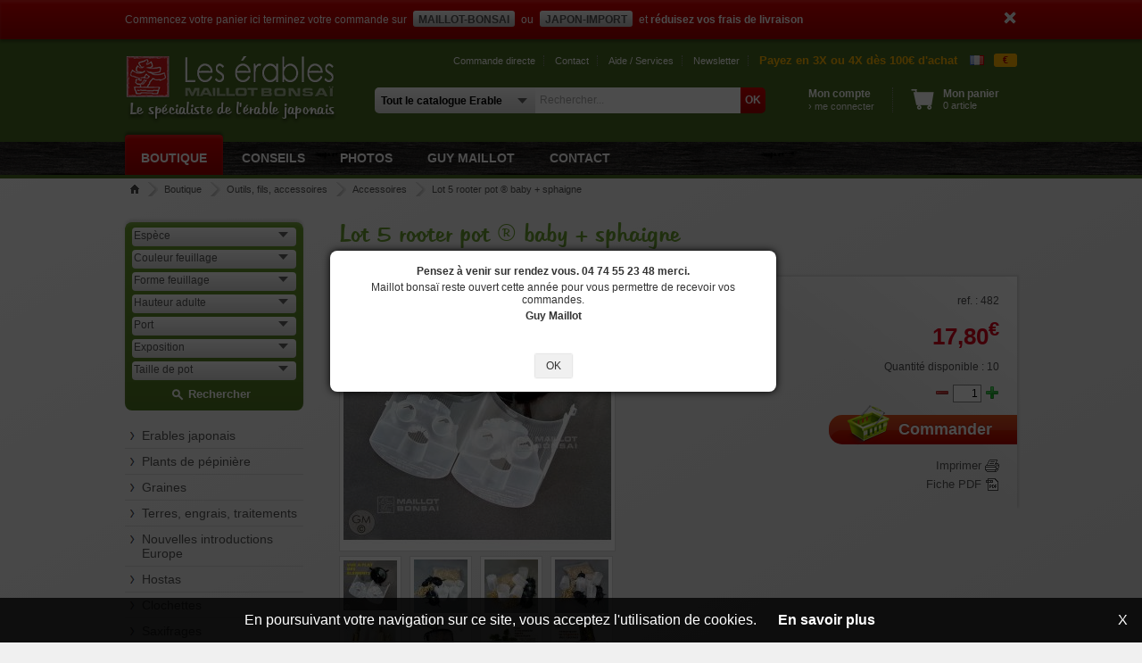

--- FILE ---
content_type: text/html; charset=UTF-8
request_url: https://www.maillot-erable.com/boutique/58_accessoires/482_lot-5-rooter-pot-baby-sphaigne
body_size: 17920
content:
<!DOCTYPE html>
<html lang="fr">
<head>
<meta http-equiv="Content-Type" content="text/html; charset=utf-8" />
<meta name="viewport" content="width=device-width, initial-scale=1.0, maximum-scale=1.0"> 
<meta name="description" content="Accessoires LOT 5 rooter pot ® BABY + sphaigne Lot de cinq pots et 1 sachet de sphaigne. Sachet de sphaigne naturelle de 3 litres soit +- 150 grammes. Astucieux contenant en matière plastique renforcé avec ouverture latérale et système de [...]" />
<meta name="keywords" content="sphaigne, racines, rooter, developpement, accessoires, marcotte, vegetaux, reserve, placer, sachet" />
<meta name="robots" content="index,follow" /> <meta name="robots" content="all" /><meta http-equiv="Cache-Control" content="no-cache, no-store, must-revalidate" />
<meta http-equiv="Pragma" content="no-cache" />
<meta http-equiv="Expires" content="-1" />
<title>Accessoires LOT 5 rooter pot ® BABY + sphaigne  de Maillot-Erable - La boutique MAILLOT-ERABLE</title>
<base href="//www.maillot-erable.com/" /> 

<!-- Langues différentes disponibles -->
<link rel="alternate" hreflang="fr" href="//www.maillot-erable.com/fr/boutique/58_accessoires/482_lot-5-rooter-pot-baby-sphaigne" />
<link rel="alternate" hreflang="en" href="//www.maillot-erable.com/en/boutique/58_bonsai-tools/482_set-of-sphagnum-and-5-air-layering-baby-rooter-pot" />
<link rel="alternate" hreflang="x-default" href="//www.maillot-erable.com/boutique/58_accessoires/482_lot-5-rooter-pot-baby-sphaigne" />
<link rel="canonical" href="https://www.maillot-erable.com/boutique/58_accessoires/482_lot-5-rooter-pot-baby-sphaigne" />

<!-- Metas opengraph facebook -->
<meta property="og:type" content="website" />
<meta property="og:url" content="https://www.maillot-erable.com/boutique/58_accessoires/482_lot-5-rooter-pot-baby-sphaigne" />
<meta property="og:title" content="Accessoires LOT 5 rooter pot ® BABY + sphaigne  de Maillot-Erable - La boutique MAILLOT-ERABLE" />
<meta property="og:description" content="Accessoires LOT 5 rooter pot ® BABY + sphaigne Lot de cinq pots et 1 sachet de sphaigne. Sachet de sphaigne naturelle de 3 litres soit +- 150 grammes. Astucieux contenant en matière plastique renforcé avec ouverture latérale et système de [...]" />
<meta property="og:image" content="https://www.maillot-erable.com/images/articles/1200/maillot-bonsai_1-482.jpg" />
<meta property="og:locale" content="fr_FR" />

<!-- Fils RSS -->
<link rel="alternate" type="application/rss+xml" href="/flux/maillot-erable-articles-fr.xml" title="Articles Maillot Erable">
<link rel="alternate" type="application/rss+xml" href="/flux/maillot-erable-actualites-fr.xml" title="Actualités Maillot Erable">

<!-- Styles -->
<link href='//fonts.googleapis.com/css?family=Julee' rel='stylesheet' type='text/css'>
<link rel="icon" type="image/png" href="/images/logos/icone-erable.png"> 
<link rel="stylesheet" type="text/css" href="/front/styles.css?v=1.07" />
<link rel="stylesheet" type="text/css" href="/biblios/mootooltip/mootooltip.css?v=1.01" />
<link rel="stylesheet" type="text/css" href="/biblios/milkbox/css/milkbox/milkbox.css" />
<link rel="stylesheet" type="text/css" href="/biblios/datepicker/datepicker.css" />
<link rel="stylesheet" type="text/css" href="/biblios/moooptin/moooptin.css?v=1.01" />


<!-- Schema de référencement -->
      <script type="application/ld+json">{"@context":"https://schema.org","@graph":[{"@type":"Organization","@id":"https://www.maillot-erable.com/#organization","name":"La boutique MAILLOT-ERABLE - Le spécialiste de l'érable japonais","url":"https://www.maillot-erable.com","logo":{"@type":"ImageObject","@id":"https://www.maillot-erable.com/#logo","url":"https://www.maillot-erable.com/images/logos/logo-erable.png","contentUrl":"https://www.maillot-erable.com/images/logos/logo-erable.png","caption":"La boutique MAILLOT-ERABLE - Le spécialiste de l'érable japonais","inLanguage":"fr"}},{"@type":"WebSite","@id":"https://www.maillot-erable.com/#website","url":"https://www.maillot-erable.com","name":"La boutique MAILLOT-ERABLE - Le spécialiste de l'érable japonais","publisher":{"@id":"https://www.maillot-erable.com/#organization"},"inLanguage":"fr"},{"@type":"ImageObject","@id":"https://www.maillot-erable.com/images/articles/1200/maillot-bonsai_1-482.jpg","url":"https://www.maillot-erable.com/images/articles/1200/maillot-bonsai_1-482.jpg","width":"1200","height":"1200","caption":"LOT 5 rooter pot ® BABY + sphaigne","inLanguage":"fr"},{"@type":"ItemPage","@id":"https://www.maillot-erable.com/boutique/58_accessoires/482_lot-5-rooter-pot-baby-sphaigne/#webpage","url":"https://www.maillot-erable.com/boutique/58_accessoires/482_lot-5-rooter-pot-baby-sphaigne","name":"LOT 5 rooter pot ® BABY + sphaigne","datePublished":"2012-01-09T21:08:49+0100","dateModified":"2022-03-13T19:47:03+0100","isPartOf":{"@id":"https://www.maillot-erable.com/#website"},"primaryImageOfPage":{"@id":"https://www.maillot-erable.com/images/articles/1200/maillot-bonsai_1-482.jpg"},"inLanguage":"fr"},{"@type":"Product","name":"LOT 5 rooter pot ® BABY + sphaigne","description":"Lot de cinq pots et 1 sachet de sphaigne. Sachet de sphaigne naturelle de 3 litres soit +- 150 grammes. Astucieux contenant en matière plastique renforcé avec ouverture latérale et système de réserve d'eau.Ce pot permet de réaliser facilement des marcottes sur tous végétaux arbres et arbustes soit pour la réalisation de bonsai ou simplement pour la multiplication de vos végétaux difficile à semer ou bouturer.Notice explicative en français jointe au colis. Hauteur 100 mm, Ø 80 mm. Pour des troncs de 7 a 15 mm de diamètre.Pratiquez une décortication annulaire et y placer le rooter pot avec un mélange de sphaigne ou sphaigne et terre akadama fermez le pot par les crochets et placer le couvercle qui favorise la récupération de l'eau de pluie de par sa forme en entonnoir. Une réserve d'eau au fond du pot assure une hydratation suffisante du substrat. Pot économique car réutilisable. Le temps de développement des racines variera selon l'espèce choisie de 1 à 3 mois. Après développement des racines coupez au sécateur sous le pot et transplanter votre marcotte dans un pot de culture en prenant soin de haubaner marcotte et pot pour permettre une croissance des racines sans les casser par les intempéries. Voir le diaporama explicatif.","sku":"482","category":"Accessoires","mainEntityOfPage":{"@id":"https://www.maillot-erable.com/boutique/58_accessoires/482_lot-5-rooter-pot-baby-sphaigne/#webpage"},"image":[{"@type":"ImageObject","url":"https://www.maillot-erable.com/images/articles/1200/maillot-bonsai_1-482.jpg","height":"1200","width":"1200"},{"@type":"ImageObject","url":"https://www.maillot-erable.com/images/articles/1200/maillot-bonsai_2-482.jpg","height":"1200","width":"1200"},{"@type":"ImageObject","url":"https://www.maillot-erable.com/images/articles/1200/maillot-bonsai_3-482.jpg","height":"1200","width":"1200"},{"@type":"ImageObject","url":"https://www.maillot-erable.com/images/articles/1200/maillot-bonsai_4-482.jpg","height":"1200","width":"1200"},{"@type":"ImageObject","url":"https://www.maillot-erable.com/images/articles/1200/maillot-bonsai_5-482.jpg","height":"1200","width":"1200"},{"@type":"ImageObject","url":"https://www.maillot-erable.com/images/articles/1200/maillot-bonsai_6-482.jpg","height":"1200","width":"1200"},{"@type":"ImageObject","url":"https://www.maillot-erable.com/images/articles/1200/maillot-bonsai_7-482.jpg","height":"1200","width":"1200"},{"@type":"ImageObject","url":"https://www.maillot-erable.com/images/articles/1200/maillot-bonsai_8-482.jpg","height":"1200","width":"1200"},{"@type":"ImageObject","url":"https://www.maillot-erable.com/images/articles/1200/maillot-bonsai_9-482.jpg","height":"1200","width":"1200"}],"offers":{"@type":"Offer","url":"https://www.maillot-erable.com/boutique/58_accessoires/482_lot-5-rooter-pot-baby-sphaigne","priceCurrency":"EUR","price":"17.80","availability":"http://schema.org/InStock","seller":{"@type":"Organization","@id":"https://www.maillot-erable.com/#organization","name":"La boutique MAILLOT-ERABLE - Le spécialiste de l'érable japonais","url":"https://www.maillot-erable.com","logo":""}},"@id":"https://www.maillot-erable.com/boutique/58_accessoires/482_lot-5-rooter-pot-baby-sphaigne/#product"}]}</script><!-- Schema fil ariane -->
      <script type="application/ld+json">{"@context":"https://schema.org/","@type":"BreadcrumbList","itemListElement":[{"@type":"ListItem","position":1,"name":"Accueil","item":"https://www.maillot-erable.com/fr"},{"@type":"ListItem","position":2,"name":"La boutiqueMAILLOT-ERABLE","item":"https://www.maillot-erable.com/fr/boutique/"},{"@type":"ListItem","position":3,"name":"Outils, fils, accessoires","item":"https://www.maillot-erable.com/fr/boutique/8_outils-fils-accessoires"},{"@type":"ListItem","position":4,"name":"Accessoires","item":"https://www.maillot-erable.com/fr/boutique/58_accessoires"},{"@type":"ListItem","position":5,"name":"LOT 5 rooter pot ® BABY + sphaigne","item":"https://www.maillot-erable.com/fr/boutique/58_accessoires/482_lot-5-rooter-pot-baby-sphaigne"}
    ]}</script>
    
<!-- Javascript -->
<script type="text/javascript" src="/biblios/mootools-core-1.5.1.js"></script>
<script type="text/javascript" src="/biblios/mootools-more-1.5.1.js"></script>
<script type="text/javascript" src="/biblios/mootooltip/mootooltip.js?v=1.01"></script>
<script type="text/javascript" src="/biblios/milkbox/milkbox.js?v=1.01"></script>
<script type="text/javascript" src="/biblios/moocomboqte/moocomboqte.js"></script>
<script type="text/javascript" src="/biblios/datepicker/datepicker.js?v=1.01"></script>
<script type="text/javascript" src="/biblios/moooptin/moooptin.js?v=1.01"></script>


<!-- Visionneuse d'images -->
<link rel="stylesheet" href="/biblios/photoswipe/photoswipe.css"> 
<link rel="stylesheet" href="/biblios/photoswipe/default-skin/default-skin.css"> 
<script src="/biblios/photoswipe/photoswipe.js"></script> 
<script src="/biblios/photoswipe/photoswipe-ui-default.js"></script> 

<script type="text/javascript">

// Ajout méthode permettant de vérifier si un élément et ses parents sont affichés
Element.implement({
	isDisplayed: function(){
		var retour = this.getStyle('display') != 'none'; 
		if (retour) { var elt = this; while (elt.getParent()) { elt=elt.getParent(); retour = (elt.getStyle('display') != 'none') && retour; } }
		return retour;
	}
});

function sepMillier(nStr) {
    x = nStr.split('.'); x1 = x[0]; x2 = x.length > 1 ? ',' + x[1] : '';
    var rgx = /(\d+)(\d{3})/;
    while (rgx.test(x1)) { x1 = x1.replace(rgx, '$1' + '.' + '$2'); }
    return x1 + x2;
}

// =================================================
// Début code mooTools
// =================================================
window.addEvent('domready', function() {
	
	// Garder la session PHP active
	(function() { new Request({ url: '/front/actions.php?action=alive', method: 'post' }).send(); }).periodical(900000);
	
	// Spécificité IE6 : dialogue invitant à la mise à jour du navigateur
			
	// Gestion changement de langue
/*	$$('.btnLangue').addEvent('click', function(e) { e.stop();
		var newuri = '';
		new Request({ url: '/front/index.php?action=modlan', method: 'post', onSuccess: function(retour) { 
			if (newuri) document.location.href = '//www.maillot-erable.com' + newuri; else document.location.reload(true);
		} }).send('lang=' + this.getAttribute('data-lang')); 
	}); */

	// Infobulles auto
	$$('.tooltip').addEvent('mouseenter', function(e) { if (this.getAttribute('data-tooltip')) this.affTooltip(this.getAttribute('data-tooltip'), { duration: 500 }); });
	$$('.tooltip').addEvent('focus', function(e) { this.fireEvent('mouseenter', e); });

	// Combos quantités commandées
	$$('.moocboqte').each(function(elt) { 
		if (elt.getAttribute('data-linked')) new MooComboqte(elt, { linked: elt.getAttribute('data-valmax') }); 
		else new MooComboqte(elt, { valmax: elt.getAttribute('data-valmax') }); 
	});

	// Calendrier pour champs date
	$$('input.date').each(function(elt) { if (!elt.get('value')) elt.set('value', '26/01/2026' ); });
	new DatePicker('input.date');
	
	// Etiquette clickable de checkbox / radio
	$$('.labelCheck').setStyle('cursor', 'pointer').addEvent('click', function(e) { 
		var objchk = this.getPrevious('input[name=' + this.getAttribute('data-name') + ']');
		objchk.set('checked', (objchk.get('type')=='radio'?'checked':!objchk.get('checked')));
		objchk.fireEvent('change', e); 		
	});
	
	// Passage auto au champ suivant
	$$('.chpsui').addEvent('keyup', function(e) { 
		if (this.get('value').length >= parseInt(this.get("maxlength"), 10)) $(this.getAttribute('data-chpsui')).focus();
	});

	// Validation formulaires
	var scrollPage = new Fx.Scroll(window, { offset: { x: 0, y: -80 } });
	$$('.btnValform').addEvent('click', function(e) {
		e.stop();
		var objForm = this.getParent('form');
		if (!retourOk) var retourOk = true;
		// Vérif caractères interdits
		objForm.getElements('input[type=text]').each(function(elt) { 
			//if (elt.get('value').indexOf('|') != -1) { retourOk = false; scrollPage.toElement(elt); elt.focus(); elt.affTooltip('Caractère interdit « | »'); }
			//if (elt.get('value').indexOf('&') != -1) { retourOk = false; scrollPage.toElement(elt); elt.focus(); elt.affTooltip('Caractère interdit « & »'); }
			if (elt.get('value').indexOf('|') != -1) { elt.set('value', elt.get('value').replace(/\|/g, "/")); }
			if (elt.get('value').indexOf('&') != -1) { elt.set('value', elt.get('value').replace(/&/g, "+")); }
		});
		// Champs obligatoires
		objForm.getElements('.obligatoire').each(function(elt) {
			if (retourOk && !elt.value && elt.isDisplayed() && !elt.get('disabled')) {
				retourOk = false; scrollPage.toElement(elt); elt.focus(); elt.affTooltip('Champ obligatoire');
			}
		});
		// Format adresses email
		objForm.getElements('.email').each(function(elt) {
			if ((elt.hasClass('obligatoire') || elt.get('value') != '') && elt.isDisplayed() && !elt.get('disabled')) {
				var regexp = new RegExp("^[a-zA-Z0-9_\\-\\.]{2,}@[a-zA-Z0-9\\-_.]{2,}\\.[a-zA-Z]{2,4}$", "g");
				if (retourOk && !regexp.test(elt.get('value')) && elt.isDisplayed()) {
					retourOk = false; scrollPage.toElement(elt); elt.focus(); elt.affTooltip("Format email erroné");
				}
			}
		});
		// Format téléphone
		objForm.getElements('.telephone').each(function(elt) {
			if ((elt.hasClass('obligatoire') || elt.get('value') != '') && elt.isDisplayed() && !elt.get('disabled')) {
				elt.set('value', elt.get('value').replace(/[^0-9]/g, ""));
				var regexp = new RegExp("^[0-9]{10,15}$", "g"); 
				repete = (!elt.get('value').replace(/0/g, '') || !elt.get('value').replace(/1/g, '') || !elt.get('value').replace(/2/g, '') || !elt.get('value').replace(/3/g, '') || 
						  !elt.get('value').replace(/4/g, '') || !elt.get('value').replace(/5/g, '') || !elt.get('value').replace(/6/g, '') || !elt.get('value').replace(/7/g, '') || 
						  !elt.get('value').replace(/8/g, '') || !elt.get('value').replace(/9/g, ''));
				
				if (retourOk && (!regexp.test(elt.get('value')) || repete) && elt.isDisplayed()) {
					retourOk = false; scrollPage.toElement(elt); elt.focus(); elt.affTooltip("Format téléphone erroné");
				}
			}
		});
		// Format montant
		objForm.getElements('.montant').each(function(elt) {
			if ((elt.hasClass('obligatoire') || elt.get('value') != '') && elt.isDisplayed() && !elt.get('disabled')) {
				elt.set('value', parseFloat(elt.get('value')).toFixed(2)); if (elt.get('value') == "NaN") elt.set('value', '0.00')
				if (retourOk && elt.hasClass('obligatoire') && elt.get('value') <= 0 && elt.isDisplayed()) {
					retourOk = false; scrollPage.toElement(elt); elt.focus(); elt.select(); elt.affTooltip("Montant obligatoire");
				}
			}
		});
		// Format entier
		objForm.getElements('.entier').each(function(elt) {
			if ((elt.hasClass('obligatoire') || elt.get('value') != '') && elt.isDisplayed() && !elt.get('disabled')) {
				elt.set('value', parseFloat(elt.get('value')).toFixed(0)); if (elt.get('value') == "NaN") elt.set('value', 0)
				if (retourOk && elt.hasClass('obligatoire') && elt.get('value') == 0 && elt.isDisplayed()) {
					retourOk = false; scrollPage.toElement(elt); elt.focus(); elt.select(); elt.affTooltip("Valeur numérique non nulle obligatoire");
				}
			}
		});
		// Format mot de passe
		objForm.getElements('.pass').each(function(elt) {
			if ((elt.hasClass('obligatoire') || elt.get('value') != '') && elt.isDisplayed() && !elt.get('disabled')) {
				if (retourOk && (elt.get('value').length < 6 || elt.get('value').length > 20) && elt.isDisplayed()) {
					retourOk = false; scrollPage.toElement(elt); elt.focus(); elt.select(); elt.affTooltip("Format mot de passe erroné (entre 6 et 20 cars)");
				}
			}
		});
		// Champs de confirmation
		objForm.getElements('.chpcnf').each(function(elt) {
			var chpori = elt.getAttribute('data-chpori');
			if ($(chpori) && $(chpori).get('value') != elt.get('value')) {
				elt.set('value', '');
				if (retourOk && elt.isDisplayed()) {
					retourOk = false; scrollPage.toElement(elt); elt.focus(); elt.select(); elt.affTooltip("Les champs ne correspondent pas");
				}
			}
		});
		// Confirmation si demandée
		if (this.getAttribute('data-confirm') && !confirm(this.getAttribute('data-confirm'))) retourOk = false;
		
		// Si tout est ok soumission du form
		if (retourOk) {
			// Ouverture dans une nouvelle fenêtre si demandé sinon affichage message bloquant
			if (this.getAttribute('data-newtab') == 1) objForm.set('target', '_blank');
			else new Element('div', { 'id': 'cntwait', 'html': '<div id="msgwait">Soumission du formulaire en cours...</div>' }).inject($(document.body));
			objForm.submit();
		}
	});
	
		
		
		
		// Gestion images de la fiche article
	if ($('imgMain')) {
		// Création objet galerie pour visionneuse d'images
		var images = Array();
images[images.length] = { 
						src: "/images/articles/1200/maillot-bonsai_1-482.jpg", 
                        w: 1015, h: 960, title: "LOT 5 rooter pot ® BABY + sphaigne" 
					  };images[images.length] = { 
						src: "/images/articles/1200/maillot-bonsai_2-482.jpg", 
                        w: 1200, h: 1200, title: "LOT 5 rooter pot ® BABY + sphaigne" 
					  };images[images.length] = { 
						src: "/images/articles/1200/maillot-bonsai_3-482.jpg", 
                        w: 1200, h: 1200, title: "LOT 5 rooter pot ® BABY + sphaigne" 
					  };images[images.length] = { 
						src: "/images/articles/1200/maillot-bonsai_4-482.jpg", 
                        w: 1200, h: 1200, title: "LOT 5 rooter pot ® BABY + sphaigne" 
					  };images[images.length] = { 
						src: "/images/articles/1200/maillot-bonsai_5-482.jpg", 
                        w: 1200, h: 1196, title: "LOT 5 rooter pot ® BABY + sphaigne" 
					  };images[images.length] = { 
						src: "/images/articles/1200/maillot-bonsai_6-482.jpg", 
                        w: 1191, h: 1186, title: "LOT 5 rooter pot ® BABY + sphaigne" 
					  };images[images.length] = { 
						src: "/images/articles/1200/maillot-bonsai_7-482.jpg", 
                        w: 1200, h: 1164, title: "LOT 5 rooter pot ® BABY + sphaigne" 
					  };images[images.length] = { 
						src: "/images/articles/1200/maillot-bonsai_8-482.jpg", 
                        w: 1200, h: 1199, title: "LOT 5 rooter pot ® BABY + sphaigne" 
					  };images[images.length] = { 
						src: "/images/articles/1200/maillot-bonsai_9-482.jpg", 
                        w: 848, h: 1200, title: "LOT 5 rooter pot ® BABY + sphaigne" 
					  };/*		$$('.mini').each(function(elt) { 
			images[images.length] = { 
				href: '/images/articles/1200/maillot-bonsai_' + elt.getAttribute('data-src') + '.jpg', 
				title: unescape(encodeURIComponent(elt.get('alt'))) 
			}; 
		}); 
		var galerie = [{ name:'galerie', autoplay: false, files: images }]; milkbox.addGalleries(galerie); */
		var openGallery = function(initIndex) { 
			var pswpElement = $(document.body).getElement('.pswp');
			var options = {	index: parseInt(initIndex, 10) };  	 // Element de départ
			var gallery = new PhotoSwipe( pswpElement, PhotoSwipeUI_Default, images, options);
			gallery.init(); 
		};
		// Click sur miniature = l'afficher dans le bloc en 300px
		$$('.mini').addEvent('click', function(e) { 
			$('imgMain').getElement('img').set('src', '/images/articles/300/maillot-bonsai_' + this.getAttribute('data-src') + '.jpg'); 
			$('imgMain').setAttribute('data-src', this.getAttribute('data-src')); $('imgMain').setAttribute('data-index', parseInt(this.getAttribute('data-index'), 10));
			if ($('imgMain').getStyle('display') == 'none') {
				//milkbox.open('galerie', $('imgMain').getAttribute('data-index'));
				openGallery($('imgMain').getAttribute('data-index'));
			}
		});
		// Gestion de la loupe + lancement visionneuse sur image active
		$('imgMain').addEvent('mouseenter', function(e) {  
			if ($('cntLoupe')) $('cntLoupe').dispose(); if ($('zonLoupe')) $('zonLoupe').dispose();
			new Element('div', { id: 'cntLoupe', html: '<div id="imgLoupe"></div>',
				styles: { left: $('imgMain').getPosition().x + 316, top: $('imgMain').getPosition().y, opacity: 0 } }).inject($(document.body));
			$('cntLoupe').get('tween').start('opacity', 1);
			new Element('div', { id: 'zonLoupe', events: { click: function(e) { e.stop(); 
				//milkbox.open('galerie', $('imgMain').getAttribute('data-index')); 
				openGallery($('imgMain').getAttribute('data-index'));
			} } }).inject($('imgMain')); 
			var leftPos = (e.page.x - this.getPosition().x); var topPos = (e.page.y - this.getPosition().y); 
			$('zonLoupe').setStyles({ left: Math.min(227, Math.max(4, leftPos-37)), top: Math.min(226, Math.max(3, topPos-37)) });
			var zoomImage = Asset.image('/images/articles/1200/maillot-bonsai_' + this.getAttribute('data-src') + '.jpg', { onLoad: function() {
				$$('.mainTooltip').dispose(); // Suppression des tooltips
				if ($('imgLoupe')) $('imgLoupe').setStyles({ backgroundImage: 'url('+this.src+')', backgroundSize: (this.height > this.width ? 'auto 1200px' : '1200px auto') });
				if ($('cntLoupe')) $('cntLoupe').setAttribute('data-loaded', '1');
			} });
		});
		$('imgMain').addEvent('mouseleave', function(e) {  if ($('cntLoupe')) $('cntLoupe').dispose(); if ($('zonLoupe')) $('zonLoupe').dispose(); });
		$('imgMain').addEvent('mousemove', function(e) {  
			if ($('cntLoupe').getAttribute('data-loaded')) {
				var leftPos = (e.page.x - this.getPosition().x); var topPos = (e.page.y - this.getPosition().y); 
				$('zonLoupe').setStyles({ left: Math.min(227, Math.max(4, leftPos-37)), top: Math.min(226, Math.max(3, topPos-37)) });
				$('imgLoupe').setStyles({ left: $('zonLoupe').getPosition('imgMain').x*-4, top: $('zonLoupe').getPosition('imgMain').y*-4 }); 
			}
		});
	}
	
	// Gestion mini fiches articles
	$$('.listeMinart').each(function(elt) { 
		elt.getElements('a').addEvent('mouseenter', function(e) { this.getFirst('.legende').setStyle('top', 1); }); 
		elt.getElements('a').addEvent('mouseleave', function(e) { this.getFirst('.legende').setStyle('top', 64); }); 
	});

	// Impression fiche article
	var fenimp = null;
	if ($('impFicart')) $('impFicart').addEvent('click', function(e) { e.stop(); 
		if (fenimp) fenimp.close();
		fenimp = window.open(this.get('href'), 'fenimp', 'toolbar=0, location=0, directories=0, status=0, resizable=0, scrollbars=1, width=750, height=800, left=0, top=0'); 
	});
	
	// Alerte disponibilité
	if ($('btnDemstk')) $('btnDemstk').addEvent('click', function(e) { e.stop(); 
		if ($('divFadpan')) $('divFadpan').dispose();
		new Element('div', { 'id': 'divFadpan', styles: { opacity: 0 }, 
			html: '<div id="divAddpan" style="height: auto;"><p><strong>Cet article vous intéresse ?</strong></p><p>Nous vous avertirons par mail dès qu’il sera de nouveau disponible. Pour cela, indiquez votre adresse email dans le champ ci-dessous.<br></p><br />' + 
					  '<form id="frmDemstk" action="/front/actions.php?action=demstk&id=' + this.getAttribute("data-refart") + 
					  '" method="post"><input type="text" id="demEmail" name="email" /></form><br /><div id="cntBtnpan">' + 
					  '<a href="#" id="btnFerpan">Annuler</a> <a href="#" id="btnValpan" class="btnValform">Valider</a></div>',
			events: { 'click': function(e) { this.get('tween').start('opacity', 0).chain(function() { $('divFadpan').dispose(); }); } } 
		}).inject($(document.body)).get('tween').start('opacity', 1);
		$('divAddpan').addEvent('click', function(e) { e.stopPropagation(); });
		$('btnValpan').addEvent('click', function(e) { e.stop();
			var regexp = new RegExp("^[a-zA-Z0-9_\\-\\.]{3,}@[a-zA-Z0-9\\-_.]{2,}\\.[a-zA-Z]{2,4}$", "g");
			$('demEmail').set('value', $('demEmail').get('value').toLowerCase());
			if (!$('demEmail').get('value')) $('demEmail').affTooltip("");
			else if (!regexp.test($('demEmail').get('value'))) $('demEmail').affTooltip("Format email erroné");
			else $('frmDemstk').submit();
		});
		$('btnFerpan').addEvent('click', function(e) { e.preventDefault(); $('divFadpan').fireEvent('click', e); });
	});
	
	// Commentaires clients
	if ($('btnAddcom')) {
		$('btnAddcom').addEvent('click', function(e) { e.stop(); $('frmAddcom').setStyle('display', 'block'); });
	}
	
	// Affichage infobulle supplément port
	if ($('aidfdp')) {
		var info_supfdp = '';
		if (info_supfdp) {
			$('aidfdp').setStyle('cursor', 'pointer').addEvent('click', function(e) {
				$('aidfdp').affTooltip(info_supfdp, { width: 460, clicktoclose: true, duration: 0, rightside: true });
			});
			$('aidfdp').fireEvent('click');
		}
	}
	
	// Enchérir
	if ($('btnEncherir')) $('btnEncherir').addEvent('click', function(e) { e.stop();
	alert('Vous devez être connecté pour participer aux enchères')	});
		
		
		
		
	// Boutons commander
	$$('.btnCommander').addEvent('click', function(e) {
		e.stop();
		new Request({ url: '/front/actions.php?action=adpart', method: 'post', onSuccess: function(retour) {  
			var nbrart = parseInt(retour.substr(0, retour.indexOf("|")), 10); var texte = retour.substr(retour.indexOf("|")+1);
			if (parseInt(retour.substr(0, 1), 10) > 0) {
				new IFrame({ 'class': 'frameMajses', src: 'https://www.maillot-bonsai.com/front/actions.php?action=synses&site=2&sessid=a9nga5ldhqop06kuio7pvali35', 
								  events: { 'load': function(e) { /* this.dispose(); if (frames) frames--; */ } } }).inject($(document.body)); new IFrame({ 'class': 'frameMajses', src: 'https://www.japonimport.com/front/actions.php?action=synses&site=2&sessid=a9nga5ldhqop06kuio7pvali35', 
								  events: { 'load': function(e) { this.dispose(); if (frames) frames--; } } }).inject($(document.body)); 				$('cntArtpan').set('html', nbrart + ' article' + (nbrart > 1 ? 's' : ''));
				if ($('divFadpan')) $('divFadpan').dispose();
				new Element('div', { 'id': 'divFadpan', html: '<div id="divAddpan">' + texte + '</div>', styles: { opacity: 0 }, 
					events: { 'click': function(e) { this.get('tween').start('opacity', 0).chain(function() { $('divFadpan').dispose(); }); } } 
				}).inject($(document.body)).get('tween').start('opacity', 1);
				$('btnFerpan').addEvent('click', function(e) { e.preventDefault(); $('divFadpan').fireEvent('click', e); });
			} else alert(texte);
		} }).send('id='+this.getAttribute("data-refart") + ($('qteart') ? '&qte=' + $('qteart').get('value') : ''));
	});
	
		
		
	
		
	
	
		
		// Fermeture message info site
	if ($('infClose')) $('infClose').addEvent('click', function(e) { e.stop(); 
		if ($('infsit')) $('infsit').dispose(); 
		new Request({ url: '/front/actions.php?action=majsif', method: 'post' }).send();
	});
	
	// Changement langue
	$('chxlangue').addEvent('click', function(e) { 
		e.stop();
		$('poplangue').setStyles({ top: this.getPosition().y - 2, left: this.getPosition().x, display: 'block' })
	});
	$('chxlangue').addEvent('mouseenter', function(e) { $('chxlangue').fireEvent('click', e); });
	$('poplangue').addEvent('mouseleave', function(e) { this.setStyle('display', 'none'); });
	
	// Changement devise
	var setOptdev = new Request({ url: '/front/index.php?action=setopt', method: 'post' });
	$('chxdevise').addEvent('click', function(e) { 
		e.stop();
		$('popdevise').setStyles({ top: this.getPosition().y - 2, left: this.getPosition().x, display: 'block' })
	});
	$('chxdevise').addEvent('mouseenter', function(e) { $('chxdevise').fireEvent('click', e); });
	$('popdevise').addEvent('mouseleave', function(e) { this.setStyle('display', 'none'); });
	$('popdevise').getElements('a').setStyle('cursor', 'pointer').addEvent('click', function(e) {
		setOptdev.send('chp=devise&val=' + this.getAttribute('data-devise'));
		$('chxdevise').set('html', this.get('html')); $('popdevise').setStyle('display', 'none');
		$('popdevise').getElements('a').removeClass('active'); this.addClass('active');
		// Maj prix en devise
		var taux = this.getAttribute('data-taux'); var code = this.get('html');
		$$('.prxdevise').each(function(elt) { 
			elt.set('html', sepMillier((elt.getAttribute('data-prix') * taux).toFixed(2).replace(/\./gi, ','))); 
			elt.getNext('sup').set('html', code);
		});
	});
	$$('.prxdevise').each(function(elt) { elt.setAttribute('data-prix', elt.get('html').replace(/\./gi, '').replace(/,/gi, '.')); }); 
		
	
		
		if ($('divFader') && $('cnt-popup')) {
		$('divFader').get('tween').start('opacity', 1).chain(function() { $(window).fireEvent('resize', null); }); 
		// Resize fenêtre
		$(window).addEvent('resize', function(e) { 
			// Affichage du popup à la 1ere visite de la session
			if ($("divFader") && $('cnt-popup')) {
				$('txt-popup').setStyle('height', '');
				if ($('cnt-popup').getSize().y > window.getSize().y) {
					$('txt-popup').setStyle('height', ($('txt-popup').getSize().y - ($('cnt-popup').getSize().y - window.getSize().y + 40))+'px');
				}
			}
		});
		$(window).fireEvent('resize', null);
	}
	
    // Suggestion de recherche
    if ($('recherche') && $('popRecherche')) {
        var dragSlide = false, dragButton = null, reqSugrec = null;
        var finDragSlide = function() { 
            var prxmin = $('btnPrxmin').getAttribute('data-prix'), prxmax = $('btnPrxmax').getAttribute('data-prix');
            reqSugrec.send('rec='+$('recherche').value+'&por='+$('portee').value+'&min='+prxmin+'&max='+prxmax+
                           '&slx='+$('sliderRng').getPosition('sliderPrix').x+'&slw='+$('sliderRng').getSize().x);
        };
        var majLabelSlide = function(bouton) { 
            var prxmin = parseFloat($('sliderPrix').getAttribute('data-prxmin')), 
                prxmax = parseFloat($('sliderPrix').getAttribute('data-prxmax')),
                totWidth = $('sliderPrix').getSize().x - 2;
            if (bouton == $('btnPrxmin')) {
                var coeff = (($('sliderRng').getPosition('sliderPrix').x - (window.devicePixelRatio>1?1:0)) / totWidth);
                var montant = Math.max(prxmin, Math.min(prxmax, prxmin + ((prxmax - prxmin) * coeff)));
                $('lblPrxmin').set('html', montant.toFixed(2).toString()+'<sup>€</sup>');
            }
            if (bouton == $('btnPrxmax')) {
                var coeff = (($('sliderRng').getPosition('sliderPrix').x + $('sliderRng').getSize().x) / totWidth); 
                var montant = Math.max(prxmin, Math.min(prxmax, prxmin + ((prxmax - prxmin) * coeff)));
                $('lblPrxmax').set('html', montant.toFixed(2).toString()+'<sup>€</sup>');
            }
            bouton.setAttribute('data-prix', montant.toFixed(2).toString());
        };
        $(document.body).addEvent('mouseup', function() {         // Si relache bouton en dehors de la règlette
            if (dragSlide) { finDragSlide(); dragSlide = false; dragButton = null; } 
        });
        reqSugrec = new Request({ url: '/front/actions.php?action=sugrec', method: 'post', onSuccess: function(retour) { 
            $('popRecherche').setStyle('top', $('recherche').getPosition().y+$('recherche').getSize().y+8);
            $('popRecherche').set('html', retour);
            if ($('popRechcnt')) $('popRechcnt').removeEvents('click').addEvent('click', function(e) { if (e) e.stopPropagation(); });
            if ($('sliderPrix')) {
                $$('.sliderBtn').removeEvents('mousedown').addEvent('mousedown', function(e) { 
                    if (e && e.event.button == 0) { dragSlide = true; dragButton = this; }
                });
                $$('.sliderBtn').removeEvents('mouseup').addEvent('mouseup', function(e) { 
                    if (dragSlide) { finDragSlide(); dragSlide = false; dragButton = null; }
                });
                $('popRecherche').removeEvents('mousemove').addEvent('mousemove', function(e) { 
                    if (dragSlide) {
                        var totWidth = Math.ceil($('sliderPrix').getSize().x) - 2;
                        if (dragButton == $('btnPrxmin')) {
                            var right = Math.max(0, totWidth - ($('sliderRng').getPosition('sliderPrix').x + $('sliderRng').getSize().x));
                            $('sliderRng').setStyle('left', 'auto'); $('sliderRng').setStyle('right', right+'px');
                            var width = totWidth - right - (e.event.clientX - $('sliderPrix').getPosition().x);
                            if (width < 0) width = 0; 
                            if (width + right > totWidth) width = totWidth - right;
                            $('sliderRng').setStyle('width', width+'px');
                        }
                        if (dragButton == $('btnPrxmax')) { 
                            var left = Math.round($('sliderRng').getPosition('sliderPrix').x) - (window.devicePixelRatio>1?1:0); 
                            $('sliderRng').setStyle('right', 'auto'); $('sliderRng').setStyle('left', left+'px');
                            var width = totWidth - left - (totWidth - (e.event.clientX - $('sliderPrix').getPosition().x));
                            if (width < 0) width = 0; 
                            if (width + left > totWidth) width = totWidth - left;
                            $('sliderRng').setStyle('width', width+'px');
                        }
                        majLabelSlide(dragButton);
                    }
                });
            }
            if (!retour && $('popRecherche').hasClass('actif')) $('popRecherche').removeClass('actif');
            else if (retour && !$('popRecherche').hasClass('actif')) $('popRecherche').addClass('actif');
        }});
        $('recherche').addEvent('keyup', function() { 
            if (this.value.length >= 3) {
                reqSugrec.send('rec='+this.value+'&por='+$('portee').value);
            } else {
                if ($('popRecherche').hasClass('actif')) $('popRecherche').removeClass('actif');
            }
        });
        $('recherche').addEvent('click', function(e) { 
            if (e) { e.stop(); }
            if (!$('popRecherche').hasClass('actif') && $('recherche').value.length >= 3) $('popRecherche').addClass('actif'); 
        });
        $('portee').addEvent('change', function() { $('recherche').fireEvent('keyup'); });
        $('portee').addEvent('click', function(e) { if (e) e.stop(); });
        $(document.body).addEvent('click', function() { if ($('popRecherche').hasClass('actif')) $('popRecherche').removeClass('actif'); });
    }
});
</script>


<!-- Google tag (gtag.js) -->
<script async src="https://www.googletagmanager.com/gtag/js?id=G-P0HD5DCB2K"></script>
<script>
  window.dataLayer = window.dataLayer || [];
  function gtag(){ dataLayer.push(arguments); }
  gtag('js', new Date());
  gtag('config', 'G-P0HD5DCB2K');
</script>
    
</head>

<body class="erable">

	
<div id="fb-root"></div>
<script>(function(d, s, id) {
var js, fjs = d.getElementsByTagName(s)[0];
if (d.getElementById(id)) return;
js = d.createElement(s); js.id = id;
js.src = "https://connect.facebook.net/fr_FR/sdk.js#xfbml=1&version=v3.0";
fjs.parentNode.insertBefore(js, fjs);
}(document, 'script', 'facebook-jssdk'));</script>

<!-- Information site -->
		  <div id="infsit"><div class="contenu"><div class="padding">
		  	<a href="#" id="infClose"><img src="/images/front/info-close.png" class="icone" alt="X" /></a>
			<p>Commencez votre panier ici terminez votre commande sur  <b><a href="http://www.maillot-bonsai.com">Maillot-Bonsai</a></b> ou <b><a href="http://www.japonimport.com/fr/">Japon-Import</a></b> et <b>réduisez vos frais de livraison</b><br></p><div class="clear"></div>
		  </div></div></div>
<div id="popdevise"><a class="btnDevise active" data-devise="0" data-taux="1" title="Euro">€</a><a id="btnDevise2" data-devise="2" data-taux="1.02000" 
					   title="Dollar US">$</a><a id="btnDevise1" data-devise="1" data-taux="1.12000" 
					   title="Livre Sterling">£</a><a id="btnDevise3" data-devise="3" data-taux="156.00000" 
					   title="Yen">¥</a></div>
<div id="poplangue">
<a href="//www.maillot-erable.com/fr/boutique/58_accessoires/482_lot-5-rooter-pot-baby-sphaigne" class="btnLangue active" data-lang="1" hreflang="fr"
			  style="background-image: url(/images/lang/fr.png);">&nbsp;</a>
<a href="//www.maillot-erable.com/en/boutique/58_bonsai-tools/482_set-of-sphagnum-and-5-air-layering-baby-rooter-pot" class="btnLangue" data-lang="2" hreflang="en"
			  style="background-image: url(/images/lang/en.png);">&nbsp;</a></div>

<div id="main">
 
  <!-- Entête de page -->
  <div id="entete"><div class="contenu"><div class="padding">
  	<a id="lnkentacc" href="/">
      <img id="logomini" src="/images/logos/logo.png" style="height: 80px" alt="Logo maillot-erable" />
  	  <img src="/images/logos/logo-erable.png" style="width: 240px; height: 50px;" alt="Logo maillot-erable" />
      <h5 style="margin-top: 2px;">Le spécialiste de l'érable japonais</h5>
    </a>
    <div id="entlnktop">
	  <a href="/fr/commande-directe">Commande directe</a>
      <a href="/fr/contact">Contact</a>
      <a href="/fr/aide">Aide / Services</a>
      <a href="/fr/newsletter">Newsletter</a>
      <strong>Payez en 3X ou 4X dès 100€ d'achat</strong>
      <!-- <strong>&nbsp;</strong> -->
 
 <!-- <div id="chxlangue">
        <a href="//www.maillot-erable.com/fr/boutique/58_accessoires/482_lot-5-rooter-pot-baby-sphaigne" class="btnLangue active" data-lang="1" hreflang="fr"
           style="background-image: url(/images/front/langue-fr.png);">&nbsp;</a>
        <a href="//www.maillot-erable.com/en/boutique/58_bonsai-tools/482_set-of-sphagnum-and-5-air-layering-baby-rooter-pot" class="btnLangue" data-lang="2" hreflang="en"
           style="background-image: url(/images/front/langue-en.png);">&nbsp;</a>
      </div> -->
      <div id="chxdevise">€</div>
      <div id="chxlangue"><img src="/images/lang/fr.png" alt="fr" /></div>
    </div>
    <div id="cntRech">
            <form action="/sndrec" method="post" id="frmRech">
    	<div id="chxPortee"><select name="portee" id="portee"><option value="0" class="porteeSite">Tout le catalogue</option><option value="2" class="porteeSite" selected="selected">
		  						Tout le catalogue Erable</option><option value="2_28" class="porteeRayon">
									Erables japonais</option><option value="2_7" class="porteeRayon">
									Plants de pépinière</option><option value="2_12" class="porteeRayon">
									Graines</option><option value="2_5" class="porteeRayon">
									Terres, engrais, traitements</option><option value="2_107" class="porteeRayon">
									Nouvelles introductions Europe</option><option value="2_110" class="porteeRayon">
									Hostas</option><option value="2_3" class="porteeRayon">
									Clochettes</option><option value="2_117" class="porteeRayon">
									Saxifrages</option><option value="2_106" class="porteeRayon">
									Les lots de 2, de 3 .....</option><option value="1" class="porteeSite">
		  						Tout le catalogue Bonsaï</option><option value="1_1" class="porteeRayon">
									Bonsaï d'extérieur</option><option value="1_118" class="porteeRayon">
									Bonsaï d'intérieur</option><option value="1_7" class="porteeRayon">
									Plants de pépinière</option><option value="1_12" class="porteeRayon">
									Graines</option><option value="1_5" class="porteeRayon">
									Terres, engrais, traitements</option><option value="1_8" class="porteeRayon">
									Outils, fils, accessoires</option><option value="1_110" class="porteeRayon">
									Hostas</option><option value="1_3" class="porteeRayon">
									Clochettes</option><option value="1_6" class="porteeRayon">
									Poteries</option><option value="1_10" class="porteeRayon">
									Lanternes, bassins du Japon</option><option value="1_117" class="porteeRayon">
									Saxifrages</option><option value="1_14" class="porteeRayon">
									Kusamono </option><option value="1_106" class="porteeRayon">
									Les lots de 2, de 3 .....</option><option value="1_13" class="porteeRayon">
									Figurines</option><option value="1_4" class="porteeRayon">
									Tablettes, jita, artisanat</option><option value="1_9" class="porteeRayon">
									Bambous</option><option value="1_11" class="porteeRayon">
									Librairie</option><option value="3" class="porteeSite">
		  						Tout le catalogue JaponImport</option><option value="3_3" class="porteeRayon">
									Clochettes</option><option value="3_130" class="porteeRayon">
									Bento / Lunchbox</option><option value="3_131" class="porteeRayon">
									Ustensiles cuisine</option></select></div>
		<input type="text" name="recherche" id="recherche" value="" placeholder="Rechercher..." onblur="this.value=this.value.trim();" />
		<input type="submit" id="btnValrec" value="OK" />
        <div class="clear"></div>
	  </form>
	</div>
	<div id="cntClient">
	  <div id="compte">
      	<a href="/compte">
				  <strong>Mon compte</strong></a>
			  <a href="/compte">
			  	  <span class="petit">› me connecter</span></a>      </div>
	  <div id="panier">
      	<a href="/panier"><strong>Mon panier</strong></a>
        <a href="/panier" id="cntArtpan" class="petit">0 article</a>
      </div>
	  <div class="clear"></div>
	</div>
	<div class="clear"></div>
  </div></div></div>

  <!-- Menu -->
  <div id="menu"><div class="contenu"><div class="padding">
    <a href="/fr/boutique" class="actif">Boutique</a> <a href="/fr/conseils">Conseils</a>
		  <a href="/fr/photos">Photos</a>
		  <a href="/fr/guy-maillot">Guy MAILLOT</a>
		  <a href="/fr/contact">Contact</a>   </div></div></div></div>

  <div class="contenu"><div class="padding"><div id="cntNavig">
	  		<a id="navHome" href="/"></a><a href="/">Boutique</a><a href="/boutique/8_outils-fils-accessoires">Outils, fils, accessoires</a><a href="/boutique/58_accessoires">Accessoires</a><a href="/boutique/58_accessoires/482_lot-5-rooter-pot-baby-sphaigne">Lot 5 rooter pot ® baby + sphaigne</a>
		  </div></div></div>  

  <!-- Contenu de la page -->
  <div id="content"><div class="contenu"><div class="padding">
  <h1 id="titRaysel">Rayon à afficher</h1>
			  <div id="cntRaysel"><div id="divRaysel"><select id="raysel" onchange="document.location.href=this.get('value');" onchange="document.location.href=this.get('value');"><option value="" style="font-style: italic;">Choisir un rayon à afficher</option><option value="/fr/boutique/28_erables-japonais" 
									style="font-weight: bold;">Erables japonais</option><option value="/fr/boutique/29_acer-amoenum"
											style="margin-left: 16px;">> Acer amoenum</option><option value="/fr/boutique/30_acer-buergerianum"
											style="margin-left: 16px;">> Acer buergerianum</option><option value="/fr/boutique/31_acer-campestris"
											style="margin-left: 16px;">> Acer campestris</option><option value="/fr/boutique/32_acer-circinatum"
											style="margin-left: 16px;">> Acer circinatum</option><option value="/fr/boutique/33_acer-crataegifolium"
											style="margin-left: 16px;">> Acer crataegifolium</option><option value="/fr/boutique/34_acer-japonicum"
											style="margin-left: 16px;">> Acer japonicum</option><option value="/fr/boutique/35_acer-matsumurae"
											style="margin-left: 16px;">> Acer matsumurae</option><option value="/fr/boutique/36_acer-oliverianum"
											style="margin-left: 16px;">> Acer oliverianum</option><option value="/fr/boutique/37_acer-palmatum"
											style="margin-left: 16px;">> Acer palmatum</option><option value="/fr/boutique/38_acer-shirasawanum"
											style="margin-left: 16px;">> Acer shirasawanum</option><option value="/fr/boutique/39_acer-sieboldianum"
											style="margin-left: 16px;">> Acer sieboldianum</option><option value="/fr/boutique/40_acer-truncatum"
											style="margin-left: 16px;">> Acer truncatum</option><option value="/fr/boutique/109_acer-griseum"
											style="margin-left: 16px;">> Acer griseum</option><option value="/fr/boutique/112_acer-pentaphyllum"
											style="margin-left: 16px;">> acer pentaphyllum</option><option value="/fr/boutique/151_acer-maximowiczianum"
											style="margin-left: 16px;">> acer maximowiczianum</option><option value="/fr/boutique/7_plants-de-pepiniere" 
									style="font-weight: bold;">Plants de pépinière</option><option value="/fr/boutique/12_graines" 
									style="font-weight: bold;">Graines</option><option value="/fr/boutique/5_terres-engrais-traitements" 
									style="font-weight: bold;">Terres, engrais, traitements</option><option value="/fr/boutique/41_engrais"
											style="margin-left: 16px;">> Engrais</option><option value="/fr/boutique/139_engrais-organiques"
													style="margin-left: 32px;">-> engrais organiques</option><option value="/fr/boutique/107_nouvelles-introductions-europe" 
									style="font-weight: bold;">Nouvelles introductions Europe</option><option value="/fr/boutique/110_hostas" 
									style="font-weight: bold;">Hostas</option><option value="/fr/boutique/3_clochettes" 
									style="font-weight: bold;">Clochettes</option><option value="/fr/boutique/117_saxifrages" 
									style="font-weight: bold;">Saxifrages</option><option value="/fr/boutique/106_les-lots-de-2-de-3" 
									style="font-weight: bold;">Les lots de 2, de 3 .....</option></select></div></div><div id="cntRayons"><form id="recErables" action="/sndrec?portee=2&erable=1" method="post">
						   <div class="cntSelect"><select id="chxEspece" name="far_espece"><option value="">Espèce</option><option value="amoenum">
									Amoenum</option><option value="buergerianum">
									Buergerianum</option><option value="campestris">
									Campestris</option><option value="circinatum">
									Circinatum</option><option value="crataegifolium">
									Crataegifolium</option><option value="griseum">
									Griseum</option><option value="japonicum">
									Japonicum</option><option value="matsumurae">
									Matsumurae</option><option value="maximowiczianum">
									Maximowiczianum</option><option value="oliverianum">
									Oliverianum</option><option value="palmatum">
									Palmatum</option><option value="pentaphyllum">
									Pentaphyllum</option><option value="shirasawanum">
									Shirasawanum</option><option value="sieboldianum">
									Sieboldianum</option><option value="truncatum">
									Truncatum</option></select></div>
						   <div class="cntSelect"><select id="chxCouleur" name="far_coul"><option value="">Couleur feuillage</option><option value="1">Rouges</option><option value="2">Panachées</option><option value="3">Brunes</option><option value="4">Pourpres</option><option value="5">Vertes</option><option value="6">Jaunes</option><option value="7">Orangées</option><option value="8">Roses</option><option value="12">Autres couleurs</option><option value="13">Violacées</option><option value="14">Nervurées</option></select></div>
						   <div class="cntSelect"><select id="chxForme" name="far_form"><option value="">Forme feuillage</option><option value="1">Linéaires</option><option value="2">Crispées</option><option value="4">Laciniées</option><option value="5">Palmées</option><option value="6">Autre</option><option value="7">Pour bonsai</option></select></div>
						   <div class="cntSelect"><select id="chxHauteur" name="far_haut"><option value="">Hauteur adulte</option><option value="1">Inférieur à 2 mètres</option><option value="2">Entre 2 et 4 mètres</option><option value="3">Supérieur à 4 mètres</option></select></div>
						   <div class="cntSelect"><select id="chxPort" name="far_port"><option value="">Port</option><option value="1">Naturel</option><option value="2">Fastigié</option><option value="3">Compact</option><option value="4">Semi-étalé</option><option value="5">Tabulaire</option><option value="6">Autre</option></select></div>
						   <div class="cntSelect"><select id="chxExpo" name="far_expo"><option value="">Exposition</option><option value="1">Soleil</option><option value="2">Mi-ombre</option><option value="3">Ombre</option></select></div>
						   <div class="cntSelect"><select id="chxLitr" name="far_litr"><option value="">Taille de pot</option><option value="1.5">1.5 litres</option><option value="3">3 litres</option><option value="4">4 litres</option><option value="4.5">4.5 litres</option><option value="5">5 litres</option><option value="6.5">6.5 litres</option><option value="7.5">7.5 litres</option><option value="8">8 litres</option><option value="10">10 litres</option><option value="12">12 litres</option><option value="14">14 litres</option><option value="15">15 litres</option><option value="20">20 litres</option><option value="25">25 litres</option><option value="30">30 litres</option><option value="50">50 litres</option></select></div>
						   <a class="btnValform btnRecera" href="#"><img src="/images/front/search.png" class="icone" alt=">" /> Rechercher</a>
						 </form><br /><a href="/fr/boutique/28_erables-japonais" 
							 class="lnkrayon">Erables japonais</a><a href="/fr/boutique/7_plants-de-pepiniere" 
							 class="lnkrayon">Plants de pépinière</a><a href="/fr/boutique/12_graines" 
							 class="lnkrayon">Graines</a><a href="/fr/boutique/5_terres-engrais-traitements" 
							 class="lnkrayon">Terres, engrais, traitements</a><a href="/fr/boutique/107_nouvelles-introductions-europe" 
							 class="lnkrayon">Nouvelles introductions Europe</a><a href="/fr/boutique/110_hostas" 
							 class="lnkrayon">Hostas</a><a href="/fr/boutique/3_clochettes" 
							 class="lnkrayon">Clochettes</a><a href="/fr/boutique/117_saxifrages" 
							 class="lnkrayon">Saxifrages</a><a href="/fr/boutique/106_les-lots-de-2-de-3" 
							 class="lnkrayon">Les lots de 2, de 3 .....</a><br /><br />
		 	<a href="/catalogue-pdf" class="btnbg vert" style="background-image: url(/images/front/catalogues-pdf.png);">
				<div class="btncnt">Télécharger nos catalogues</div></a>
		 	<a href="/frais-port" class="btnbg gris" style="background-image: url(/images/front/frais-port.png);">
				<div class="btncnt">Frais d'expédition et d'emballage</div></a>
			<div class="cntArthaz"><h4><a href="/boutique/0_rare">Article rare</a></h4>
					  <a href="/fr/boutique/28_erables-japonais/10964_cascade-gold">
					    <span class="nomart">cascade gold  - 5L</span>
					    <img src="/images/articles/60/maillot-bonsai_1-10964.jpg" alt="cascade-gold" />
					    <span class="prxart"><span class="prxdevise">135,00</span><sup>€</sup></span>
					    <div class="clear"></div>
					  </a>
				    </div><div class="cntArthaz"><h4><a href="/boutique/0_nouveau">Nouveauté</a></h4>
					  <a href="/fr/boutique/12_graines/12390_graines-cascade-gold">
					    <span class="nomart">Graines cascade gold </span>
					    <img src="/images/articles/60/maillot-bonsai_1-12390.jpg" alt="graines-cascade-gold" />
					    <span class="prxart"><span class="prxdevise">8,00</span><sup>€</sup></span>
					    <div class="clear"></div>
					  </a>
				    </div>
		  </div><div id="cntPage">
		  	<h1>Lot 5 rooter pot ® baby + sphaigne</h1>
			<em>Marcottage aérien</em><br /><br />
			<div id="cntImages">
			  <a id="imgMain" href="#"  data-src="1-482" onclick="return false;"><img src="/images/articles/300/maillot-bonsai_1-482.jpg" alt="lot-5-rooter-pot-baby-sphaigne" /></a>
			  <div id="cntMinis"><img class="mini" data-src="1-482" data-index="0" src="/images/articles/60/maillot-bonsai_1-482.jpg" 
					   alt="LOT 5 rooter pot ® BABY + sphaigne" /><img class="mini" data-src="2-482" data-index="1" src="/images/articles/60/maillot-bonsai_2-482.jpg" 
					   alt="LOT 5 rooter pot ® BABY + sphaigne" /><img class="mini" data-src="3-482" data-index="2" src="/images/articles/60/maillot-bonsai_3-482.jpg" 
					   alt="LOT 5 rooter pot ® BABY + sphaigne" /><img class="mini" data-src="4-482" data-index="3" src="/images/articles/60/maillot-bonsai_4-482.jpg" 
					   alt="LOT 5 rooter pot ® BABY + sphaigne" /><img class="mini" data-src="5-482" data-index="4" src="/images/articles/60/maillot-bonsai_5-482.jpg" 
					   alt="LOT 5 rooter pot ® BABY + sphaigne" /><img class="mini" data-src="6-482" data-index="5" src="/images/articles/60/maillot-bonsai_6-482.jpg" 
					   alt="LOT 5 rooter pot ® BABY + sphaigne" /><img class="mini" data-src="7-482" data-index="6" src="/images/articles/60/maillot-bonsai_7-482.jpg" 
					   alt="LOT 5 rooter pot ® BABY + sphaigne" /><img class="mini" data-src="8-482" data-index="7" src="/images/articles/60/maillot-bonsai_8-482.jpg" 
					   alt="LOT 5 rooter pot ® BABY + sphaigne" /><img class="mini" data-src="9-482" data-index="8" src="/images/articles/60/maillot-bonsai_9-482.jpg" 
					   alt="LOT 5 rooter pot ® BABY + sphaigne" />	<div class="clear"></div></div></div><form id="frmAddpan">
				ref. : 482<br /><br />
				
					<span class="prix"><span class="prxdevise">17,80</span><sup>€</sup></span><br /><br />
					
					Quantité disponible : 10<br /><br />
								<input type="text" name="qteart" id="qteart" class="moocboqte" value="1" 
									   data-valmax="10" /><br /><br />
								<a class="btnCommander btnStyle" data-refart="482.0">
									<img src="/images/front/add-panier.png" alt=">" />Commander</a><div id="cntFicart">
				 <a href="/front/article.php?id=482" id="impFicart">Imprimer <img src="/images/front/art-print.png" class="icone" alt="P" /></a>
				 <div class="espace"></div>
				 <a href="/front/article.php?id=482&download=1" id="pdfFicart">Fiche PDF <img src="/images/front/art-pdf.png" class="icone" alt="S" /></a><br />
			   </div>
			  </form>	<div class="clear"></div><br />
			<h6>Description</h6><div class="espace"></div><p>Lot de cinq pots et 1 sachet de sphaigne.  <span style="background-color: rgb(240, 240, 240);">Sachet de sphaigne naturelle de 3 litres soit +- 150 grammes. </span>Astucieux contenant en matière plastique renforcé avec ouverture latérale et système de réserve d'eau.Ce pot permet de réaliser facilement des marcottes sur tous végétaux arbres et arbustes soit pour la réalisation de bonsai ou simplement pour la multiplication de vos végétaux difficile à semer ou bouturer.Notice explicative en français jointe au colis. Hauteur 100 mm, Ø 80 mm. Pour des troncs de 7 a 15 mm de diamètre.Pratiquez une décortication annulaire et y placer le rooter pot avec un mélange de sphaigne ou sphaigne et terre akadama fermez le pot par les crochets et placer le couvercle qui favorise la récupération de l'eau de pluie de par sa forme en entonnoir. Une réserve d'eau au fond du pot assure une hydratation suffisante du substrat. Pot économique car réutilisable. Le temps de développement des racines variera selon l'espèce choisie de 1 à 3 mois. Après développement des racines coupez au sécateur sous le pot et transplanter votre marcotte dans un pot de culture en prenant soin de haubaner marcotte et pot pour permettre une croissance des racines sans les casser par les intempéries. Voir le diaporama explicatif.</p><div class="clear"></div><br /><a href="/recherche/0/sphaigne" class="dtagart">#sphaigne <sup>6.8</sup></a> <a href="/recherche/0/racines" class="dtagart">#racines <sup>3.7</sup></a> <a href="/recherche/0/rooter" class="dtagart">#rooter <sup>3.6</sup></a> <a href="/recherche/0/developpement" class="dtagart">#developpement <sup>3.3</sup></a> <a href="/recherche/0/accessoires" class="dtagart">#accessoires <sup>3.1</sup></a> <a href="/recherche/0/marcotte" class="dtagart">#marcotte <sup>2.8</sup></a> <a href="/recherche/0/vegetaux" class="dtagart">#vegetaux <sup>2.8</sup></a> <a href="/recherche/0/reserve" class="dtagart">#reserve <sup>2.7</sup></a> <a href="/recherche/0/placer" class="dtagart">#placer <sup>2.6</sup></a> <a href="/recherche/0/sachet" class="dtagart">#sachet <sup>2.6</sup></a> <br /><br /><br />
			<div style="display: none;">Formule<br />(( ROUND((CHAR_LENGTH(b.article_nom)-CHAR_LENGTH(REPLACE(b.article_nom, 'sphaigne', '')))/LENGTH('sphaigne')) + 
											ROUND((CHAR_LENGTH(b.article_description)-CHAR_LENGTH(REPLACE(b.article_description, 'sphaigne', '')))/LENGTH('sphaigne')) ) * 6.8)
 + (( ROUND((CHAR_LENGTH(b.article_nom)-CHAR_LENGTH(REPLACE(b.article_nom, 'racines', '')))/LENGTH('racines')) + 
											ROUND((CHAR_LENGTH(b.article_description)-CHAR_LENGTH(REPLACE(b.article_description, 'racines', '')))/LENGTH('racines')) ) * 3.7)
 + (( ROUND((CHAR_LENGTH(b.article_nom)-CHAR_LENGTH(REPLACE(b.article_nom, 'rooter', '')))/LENGTH('rooter')) + 
											ROUND((CHAR_LENGTH(b.article_description)-CHAR_LENGTH(REPLACE(b.article_description, 'rooter', '')))/LENGTH('rooter')) ) * 3.6)
 + (( ROUND((CHAR_LENGTH(b.article_nom)-CHAR_LENGTH(REPLACE(b.article_nom, 'developpement', '')))/LENGTH('developpement')) + 
											ROUND((CHAR_LENGTH(b.article_description)-CHAR_LENGTH(REPLACE(b.article_description, 'developpement', '')))/LENGTH('developpement')) ) * 3.3)
 + (( ROUND((CHAR_LENGTH(b.article_nom)-CHAR_LENGTH(REPLACE(b.article_nom, 'marcotte', '')))/LENGTH('marcotte')) + 
											ROUND((CHAR_LENGTH(b.article_description)-CHAR_LENGTH(REPLACE(b.article_description, 'marcotte', '')))/LENGTH('marcotte')) ) * 2.8)
 + (( ROUND((CHAR_LENGTH(b.article_nom)-CHAR_LENGTH(REPLACE(b.article_nom, 'vegetaux', '')))/LENGTH('vegetaux')) + 
											ROUND((CHAR_LENGTH(b.article_description)-CHAR_LENGTH(REPLACE(b.article_description, 'vegetaux', '')))/LENGTH('vegetaux')) ) * 2.8)
 + (( ROUND((CHAR_LENGTH(b.article_nom)-CHAR_LENGTH(REPLACE(b.article_nom, 'reserve', '')))/LENGTH('reserve')) + 
											ROUND((CHAR_LENGTH(b.article_description)-CHAR_LENGTH(REPLACE(b.article_description, 'reserve', '')))/LENGTH('reserve')) ) * 2.7)
 + (( ROUND((CHAR_LENGTH(b.article_nom)-CHAR_LENGTH(REPLACE(b.article_nom, 'placer', '')))/LENGTH('placer')) + 
											ROUND((CHAR_LENGTH(b.article_description)-CHAR_LENGTH(REPLACE(b.article_description, 'placer', '')))/LENGTH('placer')) ) * 2.6)
 + (( ROUND((CHAR_LENGTH(b.article_nom)-CHAR_LENGTH(REPLACE(b.article_nom, 'sachet', '')))/LENGTH('sachet')) + 
											ROUND((CHAR_LENGTH(b.article_description)-CHAR_LENGTH(REPLACE(b.article_description, 'sachet', '')))/LENGTH('sachet')) ) * 2.6)
 + (( ROUND((CHAR_LENGTH(b.article_nom)-CHAR_LENGTH(REPLACE(b.article_nom, 'baby', '')))/LENGTH('baby')) + 
											ROUND((CHAR_LENGTH(b.article_description)-CHAR_LENGTH(REPLACE(b.article_description, 'baby', '')))/LENGTH('baby')) ) * 2.4)
</div><h6>Vous aimerez aussi les produits suivants</h6><div class="espace"></div><div class="listeMinart"><a href="https://www.maillot-bonsai.com/fr/boutique/58_accessoires/473_lot-3-rooter-pot-baby-sphaigne">
				 <img src="/images/articles/90/maillot-bonsai_1-473.jpg" 
					  alt="lot-3-rooter-pot-baby-sphaigne" />
				 <span class="legende">LOT 3 rooter pot ® BABY + SPHAIGNE<br /><span class="prix"><span class="prxdevise">11,80</span><sup>€</sup></span></span>
			   </a> <a href="https://www.maillot-bonsai.com/fr/boutique/58_accessoires/6574_rooter-pot-baby-systeme-de-marcottage-aerien">
				 <img src="/images/articles/90/maillot-bonsai_1-6574.jpg" 
					  alt="rooter-pot-baby-systeme-de-marcottage-aerien" />
				 <span class="legende">rooter pot ® BABY systéme de marcottage aérien<br /><span class="prix"><span class="prxdevise">2,80</span><sup>€</sup></span></span>
			   </a> <a href="https://www.maillot-bonsai.com/fr/boutique/58_accessoires/6590_lot-de-3-rooter-pot-big-systeme-de-marcottage">
				 <img src="/images/articles/90/maillot-bonsai_1-6590.jpg" 
					  alt="lot-de-3-rooter-pot-big-systeme-de-marcottage" />
				 <span class="legende">Lot de 3 rooter pot ® BIG systéme de marcottage<br /><span class="prix"><span class="prxdevise">10,80</span><sup>€</sup></span></span>
			   </a> <a href="https://www.maillot-bonsai.com/fr/boutique/58_accessoires/6589_lot-de-5-rooter-pot-baby-systeme-de-marcottage">
				 <img src="/images/articles/90/maillot-bonsai_1-6589.jpg" 
					  alt="lot-de-5-rooter-pot-baby-systeme-de-marcottage" />
				 <span class="legende">LOT de 5 rooter pot ® BABY systéme de marcottage<br /><span class="prix"><span class="prxdevise">13,00</span><sup>€</sup></span></span>
			   </a> <a href="https://www.maillot-bonsai.com/fr/boutique/58_accessoires/6587_lot-de-3-rooter-pot-baby-syteme-de-marcottage">
				 <img src="/images/articles/90/maillot-bonsai_1-6587.jpg" 
					  alt="lot-de-3-rooter-pot-baby-syteme-de-marcottage" />
				 <span class="legende">LOT de 3 rooter pot ® BABY sytéme de marcottage<br /><span class="prix"><span class="prxdevise">7,80</span><sup>€</sup></span></span>
			   </a> <a href="https://www.maillot-bonsai.com/fr/boutique/58_accessoires/6586_rooter-pot-big-systeme-de-marcottage-aerien">
				 <img src="/images/articles/90/maillot-bonsai_1-6586.jpg" 
					  alt="rooter-pot-big-systeme-de-marcottage-aerien" />
				 <span class="legende">rooter pot BIG système de marcottage aérien<br /><span class="prix"><span class="prxdevise">3,80</span><sup>€</sup></span></span>
			   </a> <a href="https://www.maillot-bonsai.com/fr/boutique/58_accessoires/6591_lot-de-5-rooter-pot-big-systeme-de-marcottage">
				 <img src="/images/articles/90/maillot-bonsai_1-6591.jpg" 
					  alt="lot-de-5-rooter-pot-big-systeme-de-marcottage" />
				 <span class="legende">Lot de 5 rooter pot ® BIG systéme de marcottage<br /><span class="prix"><span class="prxdevise">17,00</span><sup>€</sup></span></span>
			   </a> <a href="https://www.maillot-bonsai.com/fr/boutique/43_terre/5268_sphaigne-sachet-de-3-litres">
				 <img src="/images/articles/90/maillot-bonsai_1-5268.jpg" 
					  alt="sphaigne-sachet-de-3-litres" />
				 <span class="legende">Sphaigne sachet de +- 3 litres<br /><span class="prix"><span class="prxdevise">5,00</span><sup>€</sup></span></span>
			   </a> <a href="/fr/boutique/106_les-lots-de-2-de-3/10_3-petits-sacs-de-terre-en-3-granulometries">
				 <img src="/images/articles/90/maillot-bonsai_1-10.jpg" 
					  alt="3-petits-sacs-de-terre-en-3-granulometries" />
				 <span class="legende">3  petits sacs de terre en 3 granulométries.<br /><span class="prix"><span class="prxdevise">19,00</span><sup>€</sup></span></span>
			   </a> <a href="https://www.maillot-bonsai.com/fr/boutique/64_pinces/4456_pince-a-racines-175-mm">
				 <img src="/images/articles/90/maillot-bonsai_1-4456.jpg" 
					  alt="pince-a-racines-175-mm" />
				 <span class="legende">Pince à  racines. 175 mm<br /><span class="prix"><span class="prxdevise">30,00</span><sup>€</sup></span></span>
			   </a> <a href="https://www.maillot-bonsai.com/fr/boutique/43_terre/5275_terre-de-ketoh-1-2-litre-petit-sachet">
				 <img src="/images/articles/90/maillot-bonsai_1-5275.jpg" 
					  alt="terre-de-ketoh-1-2-litre-petit-sachet" />
				 <span class="legende">Terre de ketoh 1.2 litre petit sachet<br /><span class="prix"><span class="prxdevise">6,80</span><sup>€</sup></span></span>
			   </a> <a href="https://www.maillot-bonsai.com/fr/boutique/60_rempotage/4423_griffe-2-dents">
				 <img src="/images/articles/90/maillot-bonsai_1-4423.jpg" 
					  alt="griffe-2-dents" />
				 <span class="legende">Griffe 2 dents<br /><span class="prix"><span class="prxdevise">23,00</span><sup>€</sup></span></span>
			   </a> <a href="https://www.maillot-bonsai.com/fr/boutique/135_bonsai-d-exception/12305_juniperus-chinensis-itoigawa-ref-09020201">
				 <img src="/images/articles/90/maillot-bonsai_1-12305.jpg" 
					  alt="juniperus-chinensis-itoigawa-ref-09020201" />
				 <span class="legende">juniperus chinensis itoigawa ref : 09020201<br /><span class="prix"><span class="prxdevise">28.400,00</span><sup>€</sup></span></span>
			   </a> <a href="https://www.maillot-bonsai.com/fr/boutique/42_phytosanitaire/5261_ecto-mycorhize-100-gr">
				 <img src="/images/articles/90/maillot-bonsai_1-5261.jpg" 
					  alt="ecto-mycorhize-100-gr" />
				 <span class="legende">ECTO MYCORHIZE 100 Gr<br /><span class="prix"><span class="prxdevise">10,00</span><sup>€</sup></span></span>
			   </a> <a href="https://www.maillot-bonsai.com/fr/boutique/42_phytosanitaire/5262_endo-mycorhize-100-gr">
				 <img src="/images/articles/90/maillot-bonsai_1-5262.jpg" 
					  alt="endo-mycorhize-100-gr" />
				 <span class="legende">ENDO MYCORHIZE 100 gr<br /><span class="prix"><span class="prxdevise">10,00</span><sup>€</sup></span></span>
			   </a> <a href="https://www.maillot-bonsai.com/fr/boutique/58_accessoires/11876_griffe-spatule-inox-240-mm-ryuga">
				 <img src="/images/articles/90/maillot-bonsai_1-11876.jpg" 
					  alt="griffe-spatule-inox-240-mm-ryuga" />
				 <span class="legende">Griffe spatule inox 240 mm ryuga<br /><span class="prix"><span class="prxdevise">12,00</span><sup>€</sup></span></span>
			   </a> <a href="https://www.maillot-bonsai.com/fr/boutique/42_phytosanitaire/6235_endo-et-ecto-mycorhize-lot-de-2-flacons">
				 <img src="/images/articles/90/maillot-bonsai_1-6235.jpg" 
					  alt="endo-et-ecto-mycorhize-lot-de-2-flacons" />
				 <span class="legende">ENDO ET ECTO MYCORHIZE  lot de 2 flacons<br /><span class="prix"><span class="prxdevise">20,00</span><sup>€</sup></span></span>
			   </a> <a href="https://www.maillot-bonsai.com/fr/boutique/60_rempotage/4422_griffe-1-dent">
				 <img src="/images/articles/90/maillot-bonsai_1-4422.jpg" 
					  alt="griffe-1-dent" />
				 <span class="legende">Griffe 1 dent<br /><span class="prix"><span class="prxdevise">21,00</span><sup>€</sup></span></span>
			   </a> </div><div class="clear"></div><br /><br /></div><div class="clear"></div><br />  </div></div></div>
  
    <!-- Pieds de page -->
  <div id="pied_infos"><div class="contenu"><div class="padding">
  	<table style="width: 100%;">
    <tr><td id="cntPaiement">
    		  <h2 class="pied"><a href="/aide/26_paiement">Paiement sécurisé</a></h2>
              <img src="/images/front/moyens-paiement-2021.png" alt="Secure payment" />
            </td>
        <td id="cntLivraison">
        	  <h2 class="pied"><a href="/aide/27_livraison">Livraison</a></h2><div class="espace"></div>
              Nos partenaires logistique :<div class="espace"></div>
              <a href="http://www.colissimo.fr/portail_colissimo/suivre.do" target="_blank">
              	<img src="/images/front/logo-laposte-pied.png" style="width: 70px; height: 50px;" alt="ColiPoste" /></a>
              <a href="http://www.dpd.fr/" target="_blank">
              	<img src="/images/front/logo-dpd-pied.png" style="width: 70px; height: 50px;" alt="DPD" /></a>
              <!-- <a href="https://www.colisprive.fr/" target="_blank">
              	<img src="/images/front/logo-colisprive-pied.png" style="width: 70px; height: 50px;" alt="Colis Privé" /></a> -->
              <div id="cntFrlmob"><a href="/frais-port">Frais d'expédition</a></div>
            </td>
        <td id="cntContact">
        	  <h2 class="pied"><a href="/contact">Conseils, Commandes</a></h2>
        	  <div style="color: #6a9d2e; font-size: 20px; font-weight: bold;">04 74 55 23 48</div><div class="espace"></div>
              Pépinière MAILLOT-BONSAÏ<br />Le Bois Frazy<br />01990 RELEVANT - FRANCE
              <div id="surrdv">sur rendez-vous</div>
            </div></td>
        <td id="cntLnkinf">
        	  <a href="/compte" style="background-image: url(/images/front/picto-compte.png);">Mon compte</a>
              <a href="/panier" style="background-image: url(/images/front/picto-panier.png);">Mon panier</a>
              <a href="/newsletter" style="background-image: url(/images/front/picto-nwl.png);">Newsletter</a>
              <a href="/rss" style="background-image: url(/images/front/picto-rss.png);">Abonnement RSS</a>
              <a href="/aide" style="background-image: url(/images/front/picto-aide.png);">Aide / Services</a>
            </div></td></tr>
    </table>
  </div></div></div>
  <div id="pied_liens"><div class="contenu"><div class="padding">
    <a href="/fr/boutique">Boutique</a> <a href="/fr/conseils">Conseils</a>
		  <a href="/fr/photos">Photos</a>
		  <a href="/fr/guy-maillot">Guy MAILLOT</a> <span class="newline"></span>
		  <a href="/fr/actualites">Actualités</a>
		  <a href="/fr/liens">Liens</a>
		  <a href="/fr/contact">Contact</a>  </div></div></div>
  <div id="pied_titre"><div class="inline">
	<img src="/images/logos/logo-erable.png" alt="Logo maillot-erable" />
    <div id="slogan">Le spécialiste de l'érable japonais</div>
  	<div id="cntSites">Voir nos autres sites<div class="espace"></div>
      <a href="//www.maillot-bonsai.com"><img src="/images/logos/site-bonsai.png" style="width: 92px; height: 26px;" alt="Maillot-Bonsai" /></a>            <a href="//www.japonimport.com"><img src="/images/logos/site-japonimport.png" style="width: 52px; height: 26px;" alt="JaponImport" /></a>      <!-- <a href="http://www.obento.fr"><img src="/images/logos/site-obento.png" style="width: 95px; height: 26px;" alt="Obento" /></a> -->
    </div>
    <div class="clear"></div>
  </div></div>
  <div id="pied_share"><div class="contenu"><div class="padding">
	<div id="cntFacebook">
	  Vous aimez Maillot Bonsaï, partagez sur&nbsp; <span class="outline" style="margin-right: 6px;">facebook</span>
      <!--<div class="fb-like" data-href="http://www.maillot-erable.com" data-share="false" data-layout="button_count" 
      	   data-width="150" data-show-faces="false" data-action="like" data-font="lucida grande" style="display: inline-block;"></div>-->
      <div class="fb-share-button" data-href="https://www.maillot-erable.com" data-layout="button_count"></div>
	</div>
  </div></div></div>
  <div id="pied_finp"><div class="contenu"><div class="padding">
	<div id="mentions">
      <a href="/cgv" style="color: #555555;">Conditions générales de vente</a> &nbsp; - &nbsp;
      <a href="/legal" style="color: #555555;">Mentions légales</a> &nbsp; - &nbsp;
      Déclaration CNIL N°1094366 &nbsp; - &nbsp; © Maillot Bonsaï 2013 - 2026</div>
    <div id="translate">
      <a style="color: #999;" href="http://translate.google.com/" target="_blank">Traduction Google</a> &nbsp;
      <a href="http://translate.google.com/translate?u=https://www.maillot-erable.com/boutique/58_accessoires/482_lot-5-rooter-pot-baby-sphaigne&amp;sl=fr&amp;tl=en&amp;hl=en&amp;ie=UTF-8" target="_top">
		  			<img src="/images/lang/flag_en.gif" alt="English" style="border: 0px; width: 18px; height: 12px;"></a> <a href="http://translate.google.com/translate?u=https://www.maillot-erable.com/boutique/58_accessoires/482_lot-5-rooter-pot-baby-sphaigne&amp;sl=fr&amp;tl=es&amp;hl=es&amp;ie=UTF-8" target="_top">
		  			<img src="/images/lang/flag_es.gif" alt="Español" style="border: 0px; width: 18px; height: 12px;"></a> <a href="http://translate.google.com/translate?u=https://www.maillot-erable.com/boutique/58_accessoires/482_lot-5-rooter-pot-baby-sphaigne&amp;sl=fr&amp;tl=ja&amp;hl=ja&amp;ie=UTF-8" target="_top">
		  			<img src="/images/lang/flag_ja.gif" alt="日本語" style="border: 0px; width: 18px; height: 12px;"></a> <a href="http://translate.google.com/translate?u=https://www.maillot-erable.com/boutique/58_accessoires/482_lot-5-rooter-pot-baby-sphaigne&amp;sl=fr&amp;tl=ar&amp;hl=ar&amp;ie=UTF-8" target="_top">
		  			<img src="/images/lang/flag_ar.gif" alt="[أربيك]" style="border: 0px; width: 18px; height: 12px;"></a> <a href="http://translate.google.com/translate?u=https://www.maillot-erable.com/boutique/58_accessoires/482_lot-5-rooter-pot-baby-sphaigne&amp;sl=fr&amp;tl=it&amp;hl=it&amp;ie=UTF-8" target="_top">
		  			<img src="/images/lang/flag_it.gif" alt="Italiano" style="border: 0px; width: 18px; height: 12px;"></a> <a href="http://translate.google.com/translate?u=https://www.maillot-erable.com/boutique/58_accessoires/482_lot-5-rooter-pot-baby-sphaigne&amp;sl=fr&amp;tl=de&amp;hl=de&amp;ie=UTF-8" target="_top">
		  			<img src="/images/lang/flag_de.gif" alt="Deutsh" style="border: 0px; width: 18px; height: 12px;"></a> <a href="http://translate.google.com/translate?u=https://www.maillot-erable.com/boutique/58_accessoires/482_lot-5-rooter-pot-baby-sphaigne&amp;sl=fr&amp;tl=zh&amp;hl=zh&amp;ie=UTF-8" target="_top">
		  			<img src="/images/lang/flag_zh.gif" alt="汉语" style="border: 0px; width: 18px; height: 12px;"></a> <a href="http://translate.google.com/translate?u=https://www.maillot-erable.com/boutique/58_accessoires/482_lot-5-rooter-pot-baby-sphaigne&amp;sl=fr&amp;tl=zh-TW&amp;hl=zh-TW&amp;ie=UTF-8" target="_top">
		  			<img src="/images/lang/flag_zh-TW.gif" alt="漢語" style="border: 0px; width: 18px; height: 12px;"></a> <a href="http://translate.google.com/translate?u=https://www.maillot-erable.com/boutique/58_accessoires/482_lot-5-rooter-pot-baby-sphaigne&amp;sl=fr&amp;tl=nl&amp;hl=nl&amp;ie=UTF-8" target="_top">
		  			<img src="/images/lang/flag_nl.gif" alt="Nederlands" style="border: 0px; width: 18px; height: 12px;"></a> <a href="http://translate.google.com/translate?u=https://www.maillot-erable.com/boutique/58_accessoires/482_lot-5-rooter-pot-baby-sphaigne&amp;sl=fr&amp;tl=ko&amp;hl=ko&amp;ie=UTF-8" target="_top">
		  			<img src="/images/lang/flag_ko.gif" alt="한국어" style="border: 0px; width: 18px; height: 12px;"></a> <a href="http://translate.google.com/translate?u=https://www.maillot-erable.com/boutique/58_accessoires/482_lot-5-rooter-pot-baby-sphaigne&amp;sl=fr&amp;tl=pt&amp;hl=pt&amp;ie=UTF-8" target="_top">
		  			<img src="/images/lang/flag_pt.gif" alt="Port" style="border: 0px; width: 18px; height: 12px;"></a> <a href="http://translate.google.com/translate?u=https://www.maillot-erable.com/boutique/58_accessoires/482_lot-5-rooter-pot-baby-sphaigne&amp;sl=fr&amp;tl=ru&amp;hl=ru&amp;ie=UTF-8" target="_top">
		  			<img src="/images/lang/flag_ru.gif" alt="Русско" style="border: 0px; width: 18px; height: 12px;"></a> <a href="http://translate.google.com/translate?u=https://www.maillot-erable.com/boutique/58_accessoires/482_lot-5-rooter-pot-baby-sphaigne&amp;sl=fr&amp;tl=el&amp;hl=el&amp;ie=UTF-8" target="_top">
		  			<img src="/images/lang/flag_el.gif" alt="Ελληνικά" style="border: 0px; width: 18px; height: 12px;"></a> <a href="http://translate.google.com/translate?u=https://www.maillot-erable.com/boutique/58_accessoires/482_lot-5-rooter-pot-baby-sphaigne&amp;sl=fr&amp;tl=sv&amp;hl=sv&amp;ie=UTF-8" target="_top">
		  			<img src="/images/lang/flag_sv.gif" alt="Swedish" style="border: 0px; width: 18px; height: 12px;"></a> <a href="http://translate.google.com/translate?u=https://www.maillot-erable.com/boutique/58_accessoires/482_lot-5-rooter-pot-baby-sphaigne&amp;sl=fr&amp;tl=ro&amp;hl=ro&amp;ie=UTF-8" target="_top">
		  			<img src="/images/lang/flag_ro.gif" alt="Romanian" style="border: 0px; width: 18px; height: 12px;"></a> <a href="http://translate.google.com/translate?u=https://www.maillot-erable.com/boutique/58_accessoires/482_lot-5-rooter-pot-baby-sphaigne&amp;sl=fr&amp;tl=pl&amp;hl=pl&amp;ie=UTF-8" target="_top">
		  			<img src="/images/lang/flag_pl.gif" alt="Polish" style="border: 0px; width: 18px; height: 12px;"></a> <a href="http://translate.google.com/translate?u=https://www.maillot-erable.com/boutique/58_accessoires/482_lot-5-rooter-pot-baby-sphaigne&amp;sl=fr&amp;tl=no&amp;hl=no&amp;ie=UTF-8" target="_top">
		  			<img src="/images/lang/flag_no.gif" alt="Norwegian" style="border: 0px; width: 18px; height: 12px;"></a> <a href="http://translate.google.com/translate?u=https://www.maillot-erable.com/boutique/58_accessoires/482_lot-5-rooter-pot-baby-sphaigne&amp;sl=fr&amp;tl=hi&amp;hl=hi&amp;ie=UTF-8" target="_top">
		  			<img src="/images/lang/flag_hi.gif" alt="Hindi" style="border: 0px; width: 18px; height: 12px;"></a> <a href="http://translate.google.com/translate?u=https://www.maillot-erable.com/boutique/58_accessoires/482_lot-5-rooter-pot-baby-sphaigne&amp;sl=fr&amp;tl=fi&amp;hl=fi&amp;ie=UTF-8" target="_top">
		  			<img src="/images/lang/flag_fi.gif" alt="Finnish" style="border: 0px; width: 18px; height: 12px;"></a> <a href="http://translate.google.com/translate?u=https://www.maillot-erable.com/boutique/58_accessoires/482_lot-5-rooter-pot-baby-sphaigne&amp;sl=fr&amp;tl=da&amp;hl=da&amp;ie=UTF-8" target="_top">
		  			<img src="/images/lang/flag_da.gif" alt="Danish" style="border: 0px; width: 18px; height: 12px;"></a> <a href="http://translate.google.com/translate?u=https://www.maillot-erable.com/boutique/58_accessoires/482_lot-5-rooter-pot-baby-sphaigne&amp;sl=fr&amp;tl=cs&amp;hl=cs&amp;ie=UTF-8" target="_top">
		  			<img src="/images/lang/flag_cs.gif" alt="Czech" style="border: 0px; width: 18px; height: 12px;"></a> <a href="http://translate.google.com/translate?u=https://www.maillot-erable.com/boutique/58_accessoires/482_lot-5-rooter-pot-baby-sphaigne&amp;sl=fr&amp;tl=hr&amp;hl=hr&amp;ie=UTF-8" target="_top">
		  			<img src="/images/lang/flag_hr.gif" alt="Croatian" style="border: 0px; width: 18px; height: 12px;"></a> <a href="http://translate.google.com/translate?u=https://www.maillot-erable.com/boutique/58_accessoires/482_lot-5-rooter-pot-baby-sphaigne&amp;sl=fr&amp;tl=bg&amp;hl=bg&amp;ie=UTF-8" target="_top">
		  			<img src="/images/lang/flag_bg.gif" alt="Bulgarian" style="border: 0px; width: 18px; height: 12px;"></a> <a href="//www.maillot-erable.com/boutique/58_accessoires/482_lot-5-rooter-pot-baby-sphaigne" target="_top">
	  			<img src="/images/lang/flag_fr.gif" alt="Français - Langue originale" style="border: 0px; width: 18px; height: 12px;"></a>    </div>
  </div></div></div>
</div>

<div id="cntSitses">
  <iframe class="frameSitses" src="//www.maillot-bonsai.com/front/actions.php?action=alive"></iframe><iframe class="frameSitses" src="//www.japonimport.com/front/actions.php?action=alive"></iframe></div>

<div id="popRecherche"></div>

<!-- Google analytics -->
<script type="text/javascript">
var gaJsHost = (("https:" == document.location.protocol) ? "https://ssl." : "http://www.");
document.write(unescape("%3Cscript src='" + gaJsHost + "google-analytics.com/ga.js' type='text/javascript'%3E%3C/script%3E"));
</script>
<script type="text/javascript">
var pageTracker = _gat._getTracker("UA-3627074-3");
pageTracker._trackPageview();
</script>
<!--g End of Google analytics -->

<!-- Google Website Optimizer Conversion Script -->
<script type="text/javascript">
if(typeof(_gat)!='object')document.write('<sc'+'ript src="http'+
(document.location.protocol=='https:'?'s://ssl':'://www')+
'.google-analytics.com/ga.js"></sc'+'ript>')</script>
<script type="text/javascript">
try {
var gwoTracker=_gat._getTracker("UA-7506554-2");
gwoTracker._trackPageview("/0947186774/goal");
}catch(err){}</script>
<!-- End of Google Website Optimizer Conversion Script -->

<!-- Google Website Optimizer Tracking Script -->
<script type="text/javascript">
if(typeof(_gat)!='object')document.write('<sc'+'ript src="http'+
(document.location.protocol=='https:'?'s://ssl':'://www')+
'.google-analytics.com/ga.js"></sc'+'ript>')</script>
<script type="text/javascript">
try {
var gwoTracker=_gat._getTracker("UA-7506554-2");
gwoTracker._trackPageview("/0947186774/test");
}catch(err){}</script>
<!-- End of Google Website Optimizer Tracking Script -->

<!-- Root element of PhotoSwipe. Must have class pswp. -->
<div class="pswp" tabindex="-1" role="dialog" aria-hidden="true">

    <!-- Background of PhotoSwipe. 
         It's a separate element as animating opacity is faster than rgba(). -->
    <div class="pswp__bg"></div>

    <!-- Slides wrapper with overflow:hidden. -->
    <div class="pswp__scroll-wrap">

        <!-- Container that holds slides. 
            PhotoSwipe keeps only 3 of them in the DOM to save memory.
            Don't modify these 3 pswp__item elements, data is added later on. -->
        <div class="pswp__container">
            <div class="pswp__item"></div>
            <div class="pswp__item"></div>
            <div class="pswp__item"></div>
        </div>

        <!-- Default (PhotoSwipeUI_Default) interface on top of sliding area. Can be changed. -->
        <div class="pswp__ui pswp__ui--hidden">

            <div class="pswp__top-bar">

                <!--  Controls are self-explanatory. Order can be changed. -->

                <div class="pswp__counter"></div>

                <button class="pswp__button pswp__button--close" title="Fermer (Esc)"></button>

                <button class="pswp__button pswp__button--share" title="Partager"></button>

                <button class="pswp__button pswp__button--fs" title="Plein écran"></button>

                <button class="pswp__button pswp__button--play" title="Lecture automatique"></button>

                <button class="pswp__button pswp__button--zoom" title="Zoom"></button>

                <!-- Preloader demo http://codepen.io/dimsemenov/pen/yyBWoR -->
                <!-- element will get class pswp__preloader--active when preloader is running -->
                <div class="pswp__preloader">
                    <div class="pswp__preloader__icn">
                      <div class="pswp__preloader__cut">
                        <div class="pswp__preloader__donut"></div>
                      </div>
                    </div>
                </div>
            </div>

            <div class="pswp__share-modal pswp__share-modal--hidden pswp__single-tap">
                <div class="pswp__share-tooltip"></div> 
            </div>

            <button class="pswp__button pswp__button--arrow--left" title="Précédent (flèche gauche)">
            </button>

            <button class="pswp__button pswp__button--arrow--right" title="Suivant (flèche droite)">
            </button>

            <div class="pswp__caption">
                <div class="pswp__caption__center"></div>
            </div>

        </div>

    </div>

</div>

<div id="divFader" style="position: fixed; top: 0; left: 0; width: 100%; height: 100%; background: rgba(0,0,0,0.7); z-index: 99998; opacity: 0;" 
			   onclick="this.get('tween').start('opacity', 0).chain(function() { $('divFader').dispose(); });">
			<div id="cnt-popup"><div id="txt-popup"><p style="text-align: center;"><b>Pensez à venir sur rendez vous. 04 74 55 23 48 merci.</b></p><p style="text-align: center;">
Maillot bonsaï reste ouvert cette année pour vous permettre de recevoir vos commandes.</p><p style="text-align: center;"><b>Guy Maillot</b></p><p style="text-align: center;"><br></p><br /><div style="text-align: center;"><span id="btn-popok">OK</span></div></div></div>
		  </div>
</body>
</html>
